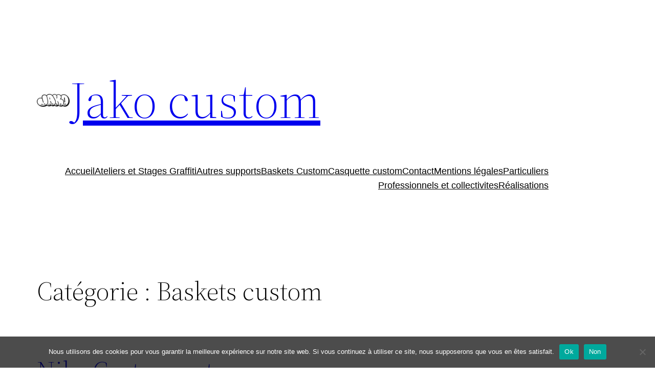

--- FILE ---
content_type: text/css
request_url: https://jakocustom.com/wp-content/uploads/elementor/css/post-3110.css?ver=1769061835
body_size: 2170
content:
.elementor-3110 .elementor-element.elementor-element-5915417{--display:flex;--min-height:0px;--flex-direction:row;--container-widget-width:calc( ( 1 - var( --container-widget-flex-grow ) ) * 100% );--container-widget-height:100%;--container-widget-flex-grow:1;--container-widget-align-self:stretch;--flex-wrap-mobile:wrap;--align-items:center;--gap:0px 0px;--row-gap:0px;--column-gap:0px;border-style:solid;--border-style:solid;border-width:0px 0px 2px 0px;--border-top-width:0px;--border-right-width:0px;--border-bottom-width:2px;--border-left-width:0px;border-color:var( --e-global-color-6946191 );--border-color:var( --e-global-color-6946191 );box-shadow:0px 0px 24px 0px rgba(0,0,0,0.15);--margin-top:0px;--margin-bottom:0px;--margin-left:0px;--margin-right:0px;--padding-top:0px;--padding-bottom:0px;--padding-left:0px;--padding-right:0px;--z-index:50;}.elementor-3110 .elementor-element.elementor-element-5915417:not(.elementor-motion-effects-element-type-background), .elementor-3110 .elementor-element.elementor-element-5915417 > .elementor-motion-effects-container > .elementor-motion-effects-layer{background-color:#ffffff;}.elementor-3110 .elementor-element.elementor-element-b42282c{--display:flex;--flex-wrap:nowrap;}.elementor-3110 .elementor-element.elementor-element-2fd0901 .elementor-menu-toggle{margin-right:auto;background-color:rgba(0,0,0,0);border-width:0px;border-radius:0px;}.elementor-3110 .elementor-element.elementor-element-2fd0901 .elementor-nav-menu .elementor-item{font-family:"Open Sans", Sans-serif;font-size:14px;font-weight:400;text-transform:uppercase;letter-spacing:-1px;}.elementor-3110 .elementor-element.elementor-element-2fd0901 .elementor-nav-menu--main .elementor-item{color:#3C3C3C;fill:#3C3C3C;padding-left:5px;padding-right:5px;padding-top:10px;padding-bottom:10px;}.elementor-3110 .elementor-element.elementor-element-2fd0901 .elementor-nav-menu--main .elementor-item:hover,
					.elementor-3110 .elementor-element.elementor-element-2fd0901 .elementor-nav-menu--main .elementor-item.elementor-item-active,
					.elementor-3110 .elementor-element.elementor-element-2fd0901 .elementor-nav-menu--main .elementor-item.highlighted,
					.elementor-3110 .elementor-element.elementor-element-2fd0901 .elementor-nav-menu--main .elementor-item:focus{color:#7942B7;fill:#7942B7;}.elementor-3110 .elementor-element.elementor-element-2fd0901 .elementor-nav-menu--main:not(.e--pointer-framed) .elementor-item:before,
					.elementor-3110 .elementor-element.elementor-element-2fd0901 .elementor-nav-menu--main:not(.e--pointer-framed) .elementor-item:after{background-color:#7942B7;}.elementor-3110 .elementor-element.elementor-element-2fd0901 .e--pointer-framed .elementor-item:before,
					.elementor-3110 .elementor-element.elementor-element-2fd0901 .e--pointer-framed .elementor-item:after{border-color:#7942B7;}.elementor-3110 .elementor-element.elementor-element-2fd0901 .elementor-nav-menu--main .elementor-item.elementor-item-active{color:#E2A55E;}.elementor-3110 .elementor-element.elementor-element-2fd0901 .elementor-nav-menu--main:not(.e--pointer-framed) .elementor-item.elementor-item-active:before,
					.elementor-3110 .elementor-element.elementor-element-2fd0901 .elementor-nav-menu--main:not(.e--pointer-framed) .elementor-item.elementor-item-active:after{background-color:var( --e-global-color-6946191 );}.elementor-3110 .elementor-element.elementor-element-2fd0901 .e--pointer-framed .elementor-item.elementor-item-active:before,
					.elementor-3110 .elementor-element.elementor-element-2fd0901 .e--pointer-framed .elementor-item.elementor-item-active:after{border-color:var( --e-global-color-6946191 );}.elementor-3110 .elementor-element.elementor-element-2fd0901 .e--pointer-framed .elementor-item:before{border-width:1px;}.elementor-3110 .elementor-element.elementor-element-2fd0901 .e--pointer-framed.e--animation-draw .elementor-item:before{border-width:0 0 1px 1px;}.elementor-3110 .elementor-element.elementor-element-2fd0901 .e--pointer-framed.e--animation-draw .elementor-item:after{border-width:1px 1px 0 0;}.elementor-3110 .elementor-element.elementor-element-2fd0901 .e--pointer-framed.e--animation-corners .elementor-item:before{border-width:1px 0 0 1px;}.elementor-3110 .elementor-element.elementor-element-2fd0901 .e--pointer-framed.e--animation-corners .elementor-item:after{border-width:0 1px 1px 0;}.elementor-3110 .elementor-element.elementor-element-2fd0901 .e--pointer-underline .elementor-item:after,
					 .elementor-3110 .elementor-element.elementor-element-2fd0901 .e--pointer-overline .elementor-item:before,
					 .elementor-3110 .elementor-element.elementor-element-2fd0901 .e--pointer-double-line .elementor-item:before,
					 .elementor-3110 .elementor-element.elementor-element-2fd0901 .e--pointer-double-line .elementor-item:after{height:1px;}.elementor-3110 .elementor-element.elementor-element-2fd0901{--e-nav-menu-horizontal-menu-item-margin:calc( 6px / 2 );--nav-menu-icon-size:30px;}.elementor-3110 .elementor-element.elementor-element-2fd0901 .elementor-nav-menu--main:not(.elementor-nav-menu--layout-horizontal) .elementor-nav-menu > li:not(:last-child){margin-bottom:6px;}.elementor-3110 .elementor-element.elementor-element-2fd0901 .elementor-nav-menu--dropdown a, .elementor-3110 .elementor-element.elementor-element-2fd0901 .elementor-menu-toggle{color:#000000;}.elementor-3110 .elementor-element.elementor-element-2fd0901 .elementor-nav-menu--dropdown{background-color:#FFFFFF;}.elementor-3110 .elementor-element.elementor-element-2fd0901 .elementor-nav-menu--dropdown a:hover,
					.elementor-3110 .elementor-element.elementor-element-2fd0901 .elementor-nav-menu--dropdown a.elementor-item-active,
					.elementor-3110 .elementor-element.elementor-element-2fd0901 .elementor-nav-menu--dropdown a.highlighted,
					.elementor-3110 .elementor-element.elementor-element-2fd0901 .elementor-menu-toggle:hover{color:#E2A55E;}.elementor-3110 .elementor-element.elementor-element-2fd0901 .elementor-nav-menu--dropdown a:hover,
					.elementor-3110 .elementor-element.elementor-element-2fd0901 .elementor-nav-menu--dropdown a.elementor-item-active,
					.elementor-3110 .elementor-element.elementor-element-2fd0901 .elementor-nav-menu--dropdown a.highlighted{background-color:var( --e-global-color-13889500 );}.elementor-3110 .elementor-element.elementor-element-2fd0901 .elementor-nav-menu--dropdown a.elementor-item-active{color:#E2A55E;background-color:var( --e-global-color-13889500 );}.elementor-3110 .elementor-element.elementor-element-2fd0901 .elementor-nav-menu--dropdown .elementor-item, .elementor-3110 .elementor-element.elementor-element-2fd0901 .elementor-nav-menu--dropdown  .elementor-sub-item{font-size:13px;text-transform:uppercase;}.elementor-3110 .elementor-element.elementor-element-2fd0901 div.elementor-menu-toggle{color:#000000;}.elementor-3110 .elementor-element.elementor-element-2fd0901 div.elementor-menu-toggle svg{fill:#000000;}.elementor-3110 .elementor-element.elementor-element-2fd0901 div.elementor-menu-toggle:hover{color:#00ce1b;}.elementor-3110 .elementor-element.elementor-element-2fd0901 div.elementor-menu-toggle:hover svg{fill:#00ce1b;}.elementor-3110 .elementor-element.elementor-element-72956e8{--display:flex;}.elementor-3110 .elementor-element.elementor-element-170d93d img{width:40%;}.elementor-3110 .elementor-element.elementor-element-ec41bcf{--display:flex;--flex-direction:row;--container-widget-width:calc( ( 1 - var( --container-widget-flex-grow ) ) * 100% );--container-widget-height:100%;--container-widget-flex-grow:1;--container-widget-align-self:stretch;--flex-wrap-mobile:wrap;--justify-content:flex-end;--align-items:center;}.elementor-3110 .elementor-element.elementor-element-6549934 > .elementor-widget-container{padding:0px 50px 0px 0px;}.elementor-3110 .elementor-element.elementor-element-6549934 .elementor-search-form__toggle{--e-search-form-toggle-size:35px;--e-search-form-toggle-color:#000000;--e-search-form-toggle-background-color:rgba(0,0,0,0);}.elementor-3110 .elementor-element.elementor-element-6549934:not(.elementor-search-form--skin-full_screen) .elementor-search-form__container{border-radius:3px;}.elementor-3110 .elementor-element.elementor-element-6549934.elementor-search-form--skin-full_screen input[type="search"].elementor-search-form__input{border-radius:3px;}.elementor-3110 .elementor-element.elementor-element-6549934 .elementor-search-form__toggle:hover{--e-search-form-toggle-color:#D3B574;}.elementor-3110 .elementor-element.elementor-element-6549934 .elementor-search-form__toggle:focus{--e-search-form-toggle-color:#D3B574;}.elementor-3110 .elementor-element.elementor-element-470772d > .elementor-widget-container{padding:0px 0px 0px 0px;}.elementor-3110 .elementor-element.elementor-element-470772d .elementor-icon-list-items:not(.elementor-inline-items) .elementor-icon-list-item:not(:last-child){padding-block-end:calc(10px/2);}.elementor-3110 .elementor-element.elementor-element-470772d .elementor-icon-list-items:not(.elementor-inline-items) .elementor-icon-list-item:not(:first-child){margin-block-start:calc(10px/2);}.elementor-3110 .elementor-element.elementor-element-470772d .elementor-icon-list-items.elementor-inline-items .elementor-icon-list-item{margin-inline:calc(10px/2);}.elementor-3110 .elementor-element.elementor-element-470772d .elementor-icon-list-items.elementor-inline-items{margin-inline:calc(-10px/2);}.elementor-3110 .elementor-element.elementor-element-470772d .elementor-icon-list-items.elementor-inline-items .elementor-icon-list-item:after{inset-inline-end:calc(-10px/2);}.elementor-3110 .elementor-element.elementor-element-470772d .elementor-icon-list-icon i{color:#3C3C3C;transition:color 0.3s;}.elementor-3110 .elementor-element.elementor-element-470772d .elementor-icon-list-icon svg{fill:#3C3C3C;transition:fill 0.3s;}.elementor-3110 .elementor-element.elementor-element-470772d .elementor-icon-list-item:hover .elementor-icon-list-icon i{color:#d3b574;}.elementor-3110 .elementor-element.elementor-element-470772d .elementor-icon-list-item:hover .elementor-icon-list-icon svg{fill:#d3b574;}.elementor-3110 .elementor-element.elementor-element-470772d{--e-icon-list-icon-size:18px;--e-icon-list-icon-align:center;--e-icon-list-icon-margin:0 calc(var(--e-icon-list-icon-size, 1em) * 0.125);--icon-vertical-offset:0px;}.elementor-3110 .elementor-element.elementor-element-470772d .elementor-icon-list-icon{padding-inline-end:0px;}.elementor-3110 .elementor-element.elementor-element-470772d .elementor-icon-list-text{transition:color 0.3s;}.elementor-theme-builder-content-area{height:400px;}.elementor-location-header:before, .elementor-location-footer:before{content:"";display:table;clear:both;}@media(min-width:481px){.elementor-3110 .elementor-element.elementor-element-b42282c{--width:100%;}}@media(max-width:720px) and (min-width:481px){.elementor-3110 .elementor-element.elementor-element-b42282c{--width:30%;}.elementor-3110 .elementor-element.elementor-element-72956e8{--width:40%;}.elementor-3110 .elementor-element.elementor-element-ec41bcf{--width:30%;}}@media(max-width:1200px){.elementor-3110 .elementor-element.elementor-element-5915417{--justify-content:space-between;--align-items:center;--container-widget-width:calc( ( 1 - var( --container-widget-flex-grow ) ) * 100% );--margin-top:0px;--margin-bottom:0px;--margin-left:0px;--margin-right:0px;--padding-top:0px;--padding-bottom:0px;--padding-left:0px;--padding-right:0px;}.elementor-3110 .elementor-element.elementor-element-b42282c{--flex-wrap:nowrap;}.elementor-3110 .elementor-element.elementor-element-2fd0901 .elementor-nav-menu .elementor-item{font-size:12px;letter-spacing:-0.5px;}.elementor-3110 .elementor-element.elementor-element-2fd0901 .e--pointer-framed .elementor-item:before{border-width:1px;}.elementor-3110 .elementor-element.elementor-element-2fd0901 .e--pointer-framed.e--animation-draw .elementor-item:before{border-width:0 0 1px 1px;}.elementor-3110 .elementor-element.elementor-element-2fd0901 .e--pointer-framed.e--animation-draw .elementor-item:after{border-width:1px 1px 0 0;}.elementor-3110 .elementor-element.elementor-element-2fd0901 .e--pointer-framed.e--animation-corners .elementor-item:before{border-width:1px 0 0 1px;}.elementor-3110 .elementor-element.elementor-element-2fd0901 .e--pointer-framed.e--animation-corners .elementor-item:after{border-width:0 1px 1px 0;}.elementor-3110 .elementor-element.elementor-element-2fd0901 .e--pointer-underline .elementor-item:after,
					 .elementor-3110 .elementor-element.elementor-element-2fd0901 .e--pointer-overline .elementor-item:before,
					 .elementor-3110 .elementor-element.elementor-element-2fd0901 .e--pointer-double-line .elementor-item:before,
					 .elementor-3110 .elementor-element.elementor-element-2fd0901 .e--pointer-double-line .elementor-item:after{height:1px;}.elementor-3110 .elementor-element.elementor-element-2fd0901 .elementor-nav-menu--main .elementor-item{padding-left:0px;padding-right:0px;padding-top:0px;padding-bottom:0px;}.elementor-3110 .elementor-element.elementor-element-2fd0901{--e-nav-menu-horizontal-menu-item-margin:calc( 15px / 2 );--nav-menu-icon-size:20px;}.elementor-3110 .elementor-element.elementor-element-2fd0901 .elementor-nav-menu--main:not(.elementor-nav-menu--layout-horizontal) .elementor-nav-menu > li:not(:last-child){margin-bottom:15px;}.elementor-3110 .elementor-element.elementor-element-2fd0901 .elementor-nav-menu--main > .elementor-nav-menu > li > .elementor-nav-menu--dropdown, .elementor-3110 .elementor-element.elementor-element-2fd0901 .elementor-nav-menu__container.elementor-nav-menu--dropdown{margin-top:0px !important;}.elementor-3110 .elementor-element.elementor-element-170d93d{width:100%;max-width:100%;}.elementor-3110 .elementor-element.elementor-element-170d93d img{width:100%;}.elementor-3110 .elementor-element.elementor-element-ec41bcf{--flex-direction:row;--container-widget-width:calc( ( 1 - var( --container-widget-flex-grow ) ) * 100% );--container-widget-height:100%;--container-widget-flex-grow:1;--container-widget-align-self:stretch;--flex-wrap-mobile:wrap;--justify-content:flex-end;--align-items:center;}.elementor-3110 .elementor-element.elementor-element-6549934 > .elementor-widget-container{margin:0px 20px 0px 0px;}.elementor-3110 .elementor-element.elementor-element-470772d > .elementor-widget-container{padding:0px 0px 0px 0px;}.elementor-3110 .elementor-element.elementor-element-470772d .elementor-icon-list-items:not(.elementor-inline-items) .elementor-icon-list-item:not(:last-child){padding-block-end:calc(5px/2);}.elementor-3110 .elementor-element.elementor-element-470772d .elementor-icon-list-items:not(.elementor-inline-items) .elementor-icon-list-item:not(:first-child){margin-block-start:calc(5px/2);}.elementor-3110 .elementor-element.elementor-element-470772d .elementor-icon-list-items.elementor-inline-items .elementor-icon-list-item{margin-inline:calc(5px/2);}.elementor-3110 .elementor-element.elementor-element-470772d .elementor-icon-list-items.elementor-inline-items{margin-inline:calc(-5px/2);}.elementor-3110 .elementor-element.elementor-element-470772d .elementor-icon-list-items.elementor-inline-items .elementor-icon-list-item:after{inset-inline-end:calc(-5px/2);}}@media(max-width:1024px){.elementor-3110 .elementor-element.elementor-element-5915417{--justify-content:space-around;--align-items:center;--container-widget-width:calc( ( 1 - var( --container-widget-flex-grow ) ) * 100% );}.elementor-3110 .elementor-element.elementor-element-2fd0901 .elementor-nav-menu--main .elementor-item{padding-left:5px;padding-right:5px;padding-top:5px;padding-bottom:5px;}.elementor-3110 .elementor-element.elementor-element-170d93d img{width:150px;}.elementor-3110 .elementor-element.elementor-element-ec41bcf{--flex-direction:row;--container-widget-width:calc( ( 1 - var( --container-widget-flex-grow ) ) * 100% );--container-widget-height:100%;--container-widget-flex-grow:1;--container-widget-align-self:stretch;--flex-wrap-mobile:wrap;--justify-content:flex-end;--align-items:center;}.elementor-3110 .elementor-element.elementor-element-6549934 > .elementor-widget-container{margin:0px 0px 0px 0px;}.elementor-3110 .elementor-element.elementor-element-470772d > .elementor-widget-container{margin:0px 0px 0px 0px;padding:0px 0px 0px 0px;}}@media(max-width:900px){.elementor-3110 .elementor-element.elementor-element-5915417{--justify-content:space-between;--align-items:center;--container-widget-width:calc( ( 1 - var( --container-widget-flex-grow ) ) * 100% );--gap:0px 0px;--row-gap:0px;--column-gap:0px;--padding-top:0px;--padding-bottom:0px;--padding-left:0px;--padding-right:0px;}.elementor-3110 .elementor-element.elementor-element-b42282c{--flex-direction:row;--container-widget-width:initial;--container-widget-height:100%;--container-widget-flex-grow:1;--container-widget-align-self:stretch;--flex-wrap-mobile:wrap;--flex-wrap:nowrap;}.elementor-3110 .elementor-element.elementor-element-2fd0901 .elementor-nav-menu .elementor-item{font-size:11px;}.elementor-3110 .elementor-element.elementor-element-2fd0901 .elementor-nav-menu--main .elementor-item{padding-left:7px;padding-right:7px;}.elementor-3110 .elementor-element.elementor-element-2fd0901{--e-nav-menu-horizontal-menu-item-margin:calc( 0px / 2 );}.elementor-3110 .elementor-element.elementor-element-2fd0901 .elementor-nav-menu--main:not(.elementor-nav-menu--layout-horizontal) .elementor-nav-menu > li:not(:last-child){margin-bottom:0px;}.elementor-3110 .elementor-element.elementor-element-ec41bcf{--flex-direction:row;--container-widget-width:calc( ( 1 - var( --container-widget-flex-grow ) ) * 100% );--container-widget-height:100%;--container-widget-flex-grow:1;--container-widget-align-self:stretch;--flex-wrap-mobile:wrap;--justify-content:flex-end;--align-items:center;--gap:0px 50px;--row-gap:0px;--column-gap:50px;}.elementor-3110 .elementor-element.elementor-element-6549934 > .elementor-widget-container{margin:0px 0px 0px 0px;padding:0px 20px 0px 0px;}.elementor-3110 .elementor-element.elementor-element-470772d > .elementor-widget-container{margin:0px 0px 0px 0px;padding:0px 0px 0px 0px;}}@media(max-width:720px){.elementor-3110 .elementor-element.elementor-element-5915417{--justify-content:space-between;--align-items:center;--container-widget-width:calc( ( 1 - var( --container-widget-flex-grow ) ) * 100% );--gap:0px 0px;--row-gap:0px;--column-gap:0px;--padding-top:0px;--padding-bottom:0px;--padding-left:0px;--padding-right:0px;}.elementor-3110 .elementor-element.elementor-element-b42282c{--align-items:flex-start;--container-widget-width:calc( ( 1 - var( --container-widget-flex-grow ) ) * 100% );}.elementor-3110 .elementor-element.elementor-element-2fd0901 .elementor-nav-menu--main .elementor-item{padding-left:2px;padding-right:2px;padding-top:8px;padding-bottom:8px;}.elementor-3110 .elementor-element.elementor-element-2fd0901{--nav-menu-icon-size:25px;}.elementor-3110 .elementor-element.elementor-element-170d93d img{width:100px;}.elementor-3110 .elementor-element.elementor-element-ec41bcf{--flex-direction:row;--container-widget-width:initial;--container-widget-height:100%;--container-widget-flex-grow:1;--container-widget-align-self:stretch;--flex-wrap-mobile:wrap;--justify-content:flex-end;--gap:0px 0px;--row-gap:0px;--column-gap:0px;--flex-wrap:nowrap;}.elementor-3110 .elementor-element.elementor-element-6549934 > .elementor-widget-container{margin:0px 0px 0px 0px;}.elementor-3110 .elementor-element.elementor-element-470772d > .elementor-widget-container{margin:0px 0px 0px 0px;padding:0px 0px 0px 0px;}.elementor-3110 .elementor-element.elementor-element-470772d .elementor-icon-list-items:not(.elementor-inline-items) .elementor-icon-list-item:not(:last-child){padding-block-end:calc(3px/2);}.elementor-3110 .elementor-element.elementor-element-470772d .elementor-icon-list-items:not(.elementor-inline-items) .elementor-icon-list-item:not(:first-child){margin-block-start:calc(3px/2);}.elementor-3110 .elementor-element.elementor-element-470772d .elementor-icon-list-items.elementor-inline-items .elementor-icon-list-item{margin-inline:calc(3px/2);}.elementor-3110 .elementor-element.elementor-element-470772d .elementor-icon-list-items.elementor-inline-items{margin-inline:calc(-3px/2);}.elementor-3110 .elementor-element.elementor-element-470772d .elementor-icon-list-items.elementor-inline-items .elementor-icon-list-item:after{inset-inline-end:calc(-3px/2);}.elementor-3110 .elementor-element.elementor-element-470772d{--e-icon-list-icon-size:18px;}}@media(max-width:480px){.elementor-3110 .elementor-element.elementor-element-5915417{--align-items:center;--container-widget-width:calc( ( 1 - var( --container-widget-flex-grow ) ) * 100% );--gap:0px 0px;--row-gap:0px;--column-gap:0px;--flex-wrap:nowrap;--padding-top:0px;--padding-bottom:0px;--padding-left:0px;--padding-right:0px;}.elementor-3110 .elementor-element.elementor-element-b42282c{--flex-direction:row;--container-widget-width:calc( ( 1 - var( --container-widget-flex-grow ) ) * 100% );--container-widget-height:100%;--container-widget-flex-grow:1;--container-widget-align-self:stretch;--flex-wrap-mobile:wrap;--align-items:flex-start;}.elementor-3110 .elementor-element.elementor-element-2fd0901 .elementor-nav-menu--main .elementor-item{padding-left:0px;padding-right:0px;padding-top:0px;padding-bottom:0px;}.elementor-3110 .elementor-element.elementor-element-2fd0901{--e-nav-menu-horizontal-menu-item-margin:calc( 0px / 2 );}.elementor-3110 .elementor-element.elementor-element-2fd0901 .elementor-nav-menu--main:not(.elementor-nav-menu--layout-horizontal) .elementor-nav-menu > li:not(:last-child){margin-bottom:0px;}.elementor-3110 .elementor-element.elementor-element-2fd0901 .elementor-nav-menu--dropdown a{padding-top:7px;padding-bottom:7px;}.elementor-3110 .elementor-element.elementor-element-2fd0901 .elementor-nav-menu--main > .elementor-nav-menu > li > .elementor-nav-menu--dropdown, .elementor-3110 .elementor-element.elementor-element-2fd0901 .elementor-nav-menu__container.elementor-nav-menu--dropdown{margin-top:2px !important;}.elementor-3110 .elementor-element.elementor-element-170d93d{text-align:center;}.elementor-3110 .elementor-element.elementor-element-ec41bcf{--flex-direction:row;--container-widget-width:calc( ( 1 - var( --container-widget-flex-grow ) ) * 100% );--container-widget-height:100%;--container-widget-flex-grow:1;--container-widget-align-self:stretch;--flex-wrap-mobile:wrap;--align-items:flex-end;--flex-wrap:nowrap;}.elementor-3110 .elementor-element.elementor-element-470772d{width:100%;max-width:100%;--e-icon-list-icon-size:15px;--e-icon-list-icon-align:center;--e-icon-list-icon-margin:0 calc(var(--e-icon-list-icon-size, 1em) * 0.125);--icon-vertical-offset:0px;}.elementor-3110 .elementor-element.elementor-element-470772d > .elementor-widget-container{margin:0px 0px 0px 0px;padding:0px 0px 0px 0px;}.elementor-3110 .elementor-element.elementor-element-470772d .elementor-icon-list-items:not(.elementor-inline-items) .elementor-icon-list-item:not(:last-child){padding-block-end:calc(5px/2);}.elementor-3110 .elementor-element.elementor-element-470772d .elementor-icon-list-items:not(.elementor-inline-items) .elementor-icon-list-item:not(:first-child){margin-block-start:calc(5px/2);}.elementor-3110 .elementor-element.elementor-element-470772d .elementor-icon-list-items.elementor-inline-items .elementor-icon-list-item{margin-inline:calc(5px/2);}.elementor-3110 .elementor-element.elementor-element-470772d .elementor-icon-list-items.elementor-inline-items{margin-inline:calc(-5px/2);}.elementor-3110 .elementor-element.elementor-element-470772d .elementor-icon-list-items.elementor-inline-items .elementor-icon-list-item:after{inset-inline-end:calc(-5px/2);}}@media(max-width:1200px) and (min-width:481px){.elementor-3110 .elementor-element.elementor-element-b42282c{--width:45%;}.elementor-3110 .elementor-element.elementor-element-72956e8{--width:15%;}.elementor-3110 .elementor-element.elementor-element-ec41bcf{--width:45%;}}@media(min-width:1201px){.elementor-3110 .elementor-element.elementor-element-5915417{--justify-content:space-between;--margin-top:0px;--margin-bottom:0px;--margin-left:0px;--margin-right:0px;--padding-top:0px;--padding-bottom:0px;--padding-left:10px;--padding-right:10px;}.elementor-3110 .elementor-element.elementor-element-b42282c{--flex-direction:row;--container-widget-width:calc( ( 1 - var( --container-widget-flex-grow ) ) * 100% );--container-widget-height:100%;--container-widget-flex-grow:1;--container-widget-align-self:stretch;--flex-wrap-mobile:wrap;--justify-content:flex-start;--align-items:center;}.elementor-3110 .elementor-element.elementor-element-2fd0901 .elementor-nav-menu .elementor-item{font-size:18px;}.elementor-3110 .elementor-element.elementor-element-2fd0901 .e--pointer-framed .elementor-item:before{border-width:1px;}.elementor-3110 .elementor-element.elementor-element-2fd0901 .e--pointer-framed.e--animation-draw .elementor-item:before{border-width:0 0 1px 1px;}.elementor-3110 .elementor-element.elementor-element-2fd0901 .e--pointer-framed.e--animation-draw .elementor-item:after{border-width:1px 1px 0 0;}.elementor-3110 .elementor-element.elementor-element-2fd0901 .e--pointer-framed.e--animation-corners .elementor-item:before{border-width:1px 0 0 1px;}.elementor-3110 .elementor-element.elementor-element-2fd0901 .e--pointer-framed.e--animation-corners .elementor-item:after{border-width:0 1px 1px 0;}.elementor-3110 .elementor-element.elementor-element-2fd0901 .e--pointer-underline .elementor-item:after,
					 .elementor-3110 .elementor-element.elementor-element-2fd0901 .e--pointer-overline .elementor-item:before,
					 .elementor-3110 .elementor-element.elementor-element-2fd0901 .e--pointer-double-line .elementor-item:before,
					 .elementor-3110 .elementor-element.elementor-element-2fd0901 .e--pointer-double-line .elementor-item:after{height:1px;}.elementor-3110 .elementor-element.elementor-element-2fd0901 .elementor-nav-menu--main .elementor-item{padding-left:10px;padding-right:10px;padding-top:0px;padding-bottom:0px;}.elementor-3110 .elementor-element.elementor-element-72956e8{--justify-content:center;--align-items:center;--container-widget-width:calc( ( 1 - var( --container-widget-flex-grow ) ) * 100% );}.elementor-3110 .elementor-element.elementor-element-ec41bcf{--flex-direction:row;--container-widget-width:calc( ( 1 - var( --container-widget-flex-grow ) ) * 100% );--container-widget-height:100%;--container-widget-flex-grow:1;--container-widget-align-self:stretch;--flex-wrap-mobile:wrap;--justify-content:flex-end;--align-items:center;--gap:0px 50px;--row-gap:0px;--column-gap:50px;}.elementor-3110 .elementor-element.elementor-element-470772d .elementor-icon-list-items:not(.elementor-inline-items) .elementor-icon-list-item:not(:last-child){padding-block-end:calc(20px/2);}.elementor-3110 .elementor-element.elementor-element-470772d .elementor-icon-list-items:not(.elementor-inline-items) .elementor-icon-list-item:not(:first-child){margin-block-start:calc(20px/2);}.elementor-3110 .elementor-element.elementor-element-470772d .elementor-icon-list-items.elementor-inline-items .elementor-icon-list-item{margin-inline:calc(20px/2);}.elementor-3110 .elementor-element.elementor-element-470772d .elementor-icon-list-items.elementor-inline-items{margin-inline:calc(-20px/2);}.elementor-3110 .elementor-element.elementor-element-470772d .elementor-icon-list-items.elementor-inline-items .elementor-icon-list-item:after{inset-inline-end:calc(-20px/2);}.elementor-3110 .elementor-element.elementor-element-470772d{--e-icon-list-icon-size:22px;}}

--- FILE ---
content_type: text/css
request_url: https://jakocustom.com/wp-content/uploads/elementor/css/post-3357.css?ver=1769061835
body_size: 1532
content:
.elementor-3357 .elementor-element.elementor-element-f6136ba{--display:flex;--flex-direction:row;--container-widget-width:calc( ( 1 - var( --container-widget-flex-grow ) ) * 100% );--container-widget-height:100%;--container-widget-flex-grow:1;--container-widget-align-self:stretch;--flex-wrap-mobile:wrap;--justify-content:center;--align-items:center;}.elementor-3357 .elementor-element.elementor-element-88ce146{--display:flex;--flex-direction:column;--container-widget-width:calc( ( 1 - var( --container-widget-flex-grow ) ) * 100% );--container-widget-height:initial;--container-widget-flex-grow:0;--container-widget-align-self:initial;--flex-wrap-mobile:wrap;--align-items:stretch;--gap:10px 10px;--row-gap:10px;--column-gap:10px;--padding-top:20px;--padding-bottom:20px;--padding-left:20px;--padding-right:20px;}.elementor-3357 .elementor-element.elementor-element-88ce146:not(.elementor-motion-effects-element-type-background), .elementor-3357 .elementor-element.elementor-element-88ce146 > .elementor-motion-effects-container > .elementor-motion-effects-layer{background-color:#F2F2F2;}.elementor-3357 .elementor-element.elementor-element-232037a{--display:flex;--flex-direction:row;--container-widget-width:initial;--container-widget-height:100%;--container-widget-flex-grow:1;--container-widget-align-self:stretch;--flex-wrap-mobile:wrap;--justify-content:space-between;}.elementor-3357 .elementor-element.elementor-element-cf04dee{width:var( --container-widget-width, 30% );max-width:30%;--container-widget-width:30%;--container-widget-flex-grow:0;}.elementor-3357 .elementor-element.elementor-element-cf04dee img{width:100%;max-width:80%;}.elementor-3357 .elementor-element.elementor-element-69de6fb{width:var( --container-widget-width, 10% );max-width:10%;--container-widget-width:10%;--container-widget-flex-grow:0;--e-nav-menu-horizontal-menu-item-margin:calc( 20px / 2 );}.elementor-3357 .elementor-element.elementor-element-69de6fb .elementor-nav-menu .elementor-item{font-family:"Open Sans", Sans-serif;font-size:18px;}.elementor-3357 .elementor-element.elementor-element-69de6fb .elementor-nav-menu--main .elementor-item{color:var( --e-global-color-secondary );fill:var( --e-global-color-secondary );padding-left:0px;padding-right:0px;padding-top:5px;padding-bottom:5px;}.elementor-3357 .elementor-element.elementor-element-69de6fb .elementor-nav-menu--main:not(.elementor-nav-menu--layout-horizontal) .elementor-nav-menu > li:not(:last-child){margin-bottom:20px;}.elementor-3357 .elementor-element.elementor-element-69de6fb .elementor-nav-menu--dropdown a, .elementor-3357 .elementor-element.elementor-element-69de6fb .elementor-menu-toggle{color:var( --e-global-color-secondary );}.elementor-3357 .elementor-element.elementor-element-69de6fb .elementor-nav-menu--dropdown{background-color:var( --e-global-color-13889500 );}.elementor-3357 .elementor-element.elementor-element-69de6fb .elementor-nav-menu--dropdown a:hover,
					.elementor-3357 .elementor-element.elementor-element-69de6fb .elementor-nav-menu--dropdown a.elementor-item-active,
					.elementor-3357 .elementor-element.elementor-element-69de6fb .elementor-nav-menu--dropdown a.highlighted,
					.elementor-3357 .elementor-element.elementor-element-69de6fb .elementor-menu-toggle:hover{color:#E2A55E;}.elementor-3357 .elementor-element.elementor-element-69de6fb .elementor-nav-menu--dropdown a:hover,
					.elementor-3357 .elementor-element.elementor-element-69de6fb .elementor-nav-menu--dropdown a.elementor-item-active,
					.elementor-3357 .elementor-element.elementor-element-69de6fb .elementor-nav-menu--dropdown a.highlighted{background-color:var( --e-global-color-13889500 );}.elementor-3357 .elementor-element.elementor-element-69de6fb .elementor-nav-menu--dropdown a.elementor-item-active{color:var( --e-global-color-6946191 );background-color:var( --e-global-color-13889500 );}.elementor-3357 .elementor-element.elementor-element-69de6fb .elementor-nav-menu--dropdown .elementor-item, .elementor-3357 .elementor-element.elementor-element-69de6fb .elementor-nav-menu--dropdown  .elementor-sub-item{font-family:"Open Sans", Sans-serif;font-size:18px;}.elementor-3357 .elementor-element.elementor-element-69de6fb .elementor-nav-menu--dropdown a{padding-left:10px;padding-right:10px;padding-top:10px;padding-bottom:10px;}.elementor-3357 .elementor-element.elementor-element-488b7d4 > .elementor-widget-container{padding:0px 0px 0px 0px;}.elementor-3357 .elementor-element.elementor-element-488b7d4 .elementor-icon-list-items:not(.elementor-inline-items) .elementor-icon-list-item:not(:last-child){padding-block-end:calc(10px/2);}.elementor-3357 .elementor-element.elementor-element-488b7d4 .elementor-icon-list-items:not(.elementor-inline-items) .elementor-icon-list-item:not(:first-child){margin-block-start:calc(10px/2);}.elementor-3357 .elementor-element.elementor-element-488b7d4 .elementor-icon-list-items.elementor-inline-items .elementor-icon-list-item{margin-inline:calc(10px/2);}.elementor-3357 .elementor-element.elementor-element-488b7d4 .elementor-icon-list-items.elementor-inline-items{margin-inline:calc(-10px/2);}.elementor-3357 .elementor-element.elementor-element-488b7d4 .elementor-icon-list-items.elementor-inline-items .elementor-icon-list-item:after{inset-inline-end:calc(-10px/2);}.elementor-3357 .elementor-element.elementor-element-488b7d4 .elementor-icon-list-icon i{color:var( --e-global-color-secondary );transition:color 0.3s;}.elementor-3357 .elementor-element.elementor-element-488b7d4 .elementor-icon-list-icon svg{fill:var( --e-global-color-secondary );transition:fill 0.3s;}.elementor-3357 .elementor-element.elementor-element-488b7d4 .elementor-icon-list-item:hover .elementor-icon-list-icon i{color:#C799FC;}.elementor-3357 .elementor-element.elementor-element-488b7d4 .elementor-icon-list-item:hover .elementor-icon-list-icon svg{fill:#C799FC;}.elementor-3357 .elementor-element.elementor-element-488b7d4{--e-icon-list-icon-size:14px;--icon-vertical-offset:0px;}.elementor-3357 .elementor-element.elementor-element-488b7d4 .elementor-icon-list-icon{padding-inline-end:10px;}.elementor-3357 .elementor-element.elementor-element-488b7d4 .elementor-icon-list-item > .elementor-icon-list-text, .elementor-3357 .elementor-element.elementor-element-488b7d4 .elementor-icon-list-item > a{font-family:"Montserrat", Sans-serif;font-size:18px;font-weight:300;}.elementor-3357 .elementor-element.elementor-element-488b7d4 .elementor-icon-list-text{color:var( --e-global-color-secondary );transition:color 0.3s;}.elementor-3357 .elementor-element.elementor-element-488b7d4 .elementor-icon-list-item:hover .elementor-icon-list-text{color:#C799FC;}.elementor-3357 .elementor-element.elementor-element-9deec4d{--display:flex;--flex-direction:row;--container-widget-width:initial;--container-widget-height:100%;--container-widget-flex-grow:1;--container-widget-align-self:stretch;--flex-wrap-mobile:wrap;--justify-content:space-between;}.elementor-3357 .elementor-element.elementor-element-bd60aac .elementor-heading-title{font-family:"Open Sans", Sans-serif;font-size:16px;color:var( --e-global-color-secondary );}.elementor-3357 .elementor-element.elementor-element-b66bc4d .elementor-heading-title{font-family:"Open Sans", Sans-serif;font-size:16px;color:var( --e-global-color-secondary );}.elementor-theme-builder-content-area{height:400px;}.elementor-location-header:before, .elementor-location-footer:before{content:"";display:table;clear:both;}@media(min-width:1201px){.elementor-3357 .elementor-element.elementor-element-88ce146{--flex-direction:column;--container-widget-width:100%;--container-widget-height:initial;--container-widget-flex-grow:0;--container-widget-align-self:initial;--flex-wrap-mobile:wrap;}.elementor-3357 .elementor-element.elementor-element-232037a{--flex-direction:row;--container-widget-width:initial;--container-widget-height:100%;--container-widget-flex-grow:1;--container-widget-align-self:stretch;--flex-wrap-mobile:wrap;--justify-content:space-around;}.elementor-3357 .elementor-element.elementor-element-cf04dee.elementor-element{--align-self:center;}.elementor-3357 .elementor-element.elementor-element-69de6fb .elementor-nav-menu .elementor-item{font-size:22px;}.elementor-3357 .elementor-element.elementor-element-488b7d4.elementor-element{--align-self:center;}.elementor-3357 .elementor-element.elementor-element-488b7d4 .elementor-icon-list-item > .elementor-icon-list-text, .elementor-3357 .elementor-element.elementor-element-488b7d4 .elementor-icon-list-item > a{font-size:22px;}.elementor-3357 .elementor-element.elementor-element-9deec4d{--flex-direction:row;--container-widget-width:initial;--container-widget-height:100%;--container-widget-flex-grow:1;--container-widget-align-self:stretch;--flex-wrap-mobile:wrap;--justify-content:space-between;}.elementor-3357 .elementor-element.elementor-element-bd60aac .elementor-heading-title{font-size:20px;}.elementor-3357 .elementor-element.elementor-element-b66bc4d .elementor-heading-title{font-size:20px;}}@media(max-width:1200px){.elementor-3357 .elementor-element.elementor-element-88ce146{--flex-direction:column;--container-widget-width:100%;--container-widget-height:initial;--container-widget-flex-grow:0;--container-widget-align-self:initial;--flex-wrap-mobile:wrap;}.elementor-3357 .elementor-element.elementor-element-232037a{--flex-direction:row;--container-widget-width:initial;--container-widget-height:100%;--container-widget-flex-grow:1;--container-widget-align-self:stretch;--flex-wrap-mobile:wrap;--justify-content:space-between;}.elementor-3357 .elementor-element.elementor-element-cf04dee{width:var( --container-widget-width, 40% );max-width:40%;--container-widget-width:40%;--container-widget-flex-grow:0;}.elementor-3357 .elementor-element.elementor-element-cf04dee.elementor-element{--align-self:center;}.elementor-3357 .elementor-element.elementor-element-69de6fb .elementor-nav-menu .elementor-item{font-size:20px;}.elementor-3357 .elementor-element.elementor-element-488b7d4.elementor-element{--align-self:center;}.elementor-3357 .elementor-element.elementor-element-488b7d4 .elementor-icon-list-item > .elementor-icon-list-text, .elementor-3357 .elementor-element.elementor-element-488b7d4 .elementor-icon-list-item > a{font-size:18px;}.elementor-3357 .elementor-element.elementor-element-9deec4d{--flex-direction:row;--container-widget-width:initial;--container-widget-height:100%;--container-widget-flex-grow:1;--container-widget-align-self:stretch;--flex-wrap-mobile:wrap;--justify-content:space-between;}.elementor-3357 .elementor-element.elementor-element-bd60aac .elementor-heading-title{font-size:16px;}.elementor-3357 .elementor-element.elementor-element-b66bc4d .elementor-heading-title{font-size:16px;}}@media(max-width:900px){.elementor-3357 .elementor-element.elementor-element-88ce146{--align-items:center;--container-widget-width:calc( ( 1 - var( --container-widget-flex-grow ) ) * 100% );--gap:0px 0px;--row-gap:0px;--column-gap:0px;--padding-top:0px;--padding-bottom:0px;--padding-left:0px;--padding-right:0px;}.elementor-3357 .elementor-element.elementor-element-232037a{--flex-direction:row;--container-widget-width:initial;--container-widget-height:100%;--container-widget-flex-grow:1;--container-widget-align-self:stretch;--flex-wrap-mobile:wrap;--justify-content:space-between;}.elementor-3357 .elementor-element.elementor-element-cf04dee{--container-widget-width:30%;--container-widget-flex-grow:0;width:var( --container-widget-width, 30% );max-width:30%;}.elementor-3357 .elementor-element.elementor-element-cf04dee.elementor-element{--align-self:center;}.elementor-3357 .elementor-element.elementor-element-69de6fb > .elementor-widget-container{margin:0px 0px 0px -30px;}.elementor-3357 .elementor-element.elementor-element-69de6fb .elementor-nav-menu .elementor-item{font-size:16px;}.elementor-3357 .elementor-element.elementor-element-69de6fb{--e-nav-menu-horizontal-menu-item-margin:calc( 5px / 2 );}.elementor-3357 .elementor-element.elementor-element-69de6fb .elementor-nav-menu--main:not(.elementor-nav-menu--layout-horizontal) .elementor-nav-menu > li:not(:last-child){margin-bottom:5px;}.elementor-3357 .elementor-element.elementor-element-69de6fb .elementor-nav-menu--dropdown .elementor-item, .elementor-3357 .elementor-element.elementor-element-69de6fb .elementor-nav-menu--dropdown  .elementor-sub-item{font-size:12px;}.elementor-3357 .elementor-element.elementor-element-69de6fb .elementor-nav-menu--dropdown a{padding-top:5px;padding-bottom:5px;}.elementor-3357 .elementor-element.elementor-element-488b7d4 > .elementor-widget-container{margin:0px 0px 0px -10px;}.elementor-3357 .elementor-element.elementor-element-488b7d4.elementor-element{--align-self:flex-start;}.elementor-3357 .elementor-element.elementor-element-488b7d4 .elementor-icon-list-item > .elementor-icon-list-text, .elementor-3357 .elementor-element.elementor-element-488b7d4 .elementor-icon-list-item > a{font-size:12px;}.elementor-3357 .elementor-element.elementor-element-bd60aac .elementor-heading-title{font-size:12px;}.elementor-3357 .elementor-element.elementor-element-b66bc4d .elementor-heading-title{font-size:12px;}}@media(max-width:720px){.elementor-3357 .elementor-element.elementor-element-88ce146{--flex-direction:column;--container-widget-width:100%;--container-widget-height:initial;--container-widget-flex-grow:0;--container-widget-align-self:initial;--flex-wrap-mobile:wrap;--gap:0px 0px;--row-gap:0px;--column-gap:0px;--padding-top:10px;--padding-bottom:0px;--padding-left:0px;--padding-right:0px;}.elementor-3357 .elementor-element.elementor-element-232037a{--flex-direction:row;--container-widget-width:initial;--container-widget-height:100%;--container-widget-flex-grow:1;--container-widget-align-self:stretch;--flex-wrap-mobile:wrap;--justify-content:space-around;}.elementor-3357 .elementor-element.elementor-element-cf04dee{width:var( --container-widget-width, 30% );max-width:30%;--container-widget-width:30%;--container-widget-flex-grow:0;text-align:center;}.elementor-3357 .elementor-element.elementor-element-cf04dee img{width:100%;max-width:100%;}.elementor-3357 .elementor-element.elementor-element-69de6fb .elementor-nav-menu .elementor-item{font-size:14px;}.elementor-3357 .elementor-element.elementor-element-69de6fb .elementor-nav-menu--main .elementor-item{padding-left:0px;padding-right:0px;padding-top:5px;padding-bottom:5px;}.elementor-3357 .elementor-element.elementor-element-488b7d4{width:var( --container-widget-width, 25% );max-width:25%;--container-widget-width:25%;--container-widget-flex-grow:0;}.elementor-3357 .elementor-element.elementor-element-488b7d4 > .elementor-widget-container{padding:0px 0px 0px 0px;}.elementor-3357 .elementor-element.elementor-element-9deec4d{--flex-direction:row;--container-widget-width:calc( ( 1 - var( --container-widget-flex-grow ) ) * 100% );--container-widget-height:100%;--container-widget-flex-grow:1;--container-widget-align-self:stretch;--flex-wrap-mobile:wrap;--justify-content:space-between;--align-items:center;}.elementor-3357 .elementor-element.elementor-element-bd60aac{text-align:center;}.elementor-3357 .elementor-element.elementor-element-bd60aac .elementor-heading-title{font-size:10px;}.elementor-3357 .elementor-element.elementor-element-b66bc4d{text-align:center;}.elementor-3357 .elementor-element.elementor-element-b66bc4d .elementor-heading-title{font-size:10px;}}@media(max-width:480px){.elementor-3357 .elementor-element.elementor-element-88ce146{--margin-top:0px;--margin-bottom:0px;--margin-left:0px;--margin-right:0px;--padding-top:10px;--padding-bottom:0px;--padding-left:0px;--padding-right:0px;}.elementor-3357 .elementor-element.elementor-element-cf04dee{--container-widget-width:30%;--container-widget-flex-grow:0;width:var( --container-widget-width, 30% );max-width:30%;}.elementor-3357 .elementor-element.elementor-element-488b7d4 > .elementor-widget-container{padding:0px 0px 0px 20px;}.elementor-3357 .elementor-element.elementor-element-488b7d4{--container-widget-width:55%;--container-widget-flex-grow:0;width:var( --container-widget-width, 55% );max-width:55%;--e-icon-list-icon-size:7px;}.elementor-3357 .elementor-element.elementor-element-488b7d4 .elementor-icon-list-items:not(.elementor-inline-items) .elementor-icon-list-item:not(:last-child){padding-block-end:calc(0px/2);}.elementor-3357 .elementor-element.elementor-element-488b7d4 .elementor-icon-list-items:not(.elementor-inline-items) .elementor-icon-list-item:not(:first-child){margin-block-start:calc(0px/2);}.elementor-3357 .elementor-element.elementor-element-488b7d4 .elementor-icon-list-items.elementor-inline-items .elementor-icon-list-item{margin-inline:calc(0px/2);}.elementor-3357 .elementor-element.elementor-element-488b7d4 .elementor-icon-list-items.elementor-inline-items{margin-inline:calc(-0px/2);}.elementor-3357 .elementor-element.elementor-element-488b7d4 .elementor-icon-list-items.elementor-inline-items .elementor-icon-list-item:after{inset-inline-end:calc(-0px/2);}.elementor-3357 .elementor-element.elementor-element-488b7d4 .elementor-icon-list-item > .elementor-icon-list-text, .elementor-3357 .elementor-element.elementor-element-488b7d4 .elementor-icon-list-item > a{font-size:12px;}.elementor-3357 .elementor-element.elementor-element-9deec4d{--flex-direction:column;--container-widget-width:100%;--container-widget-height:initial;--container-widget-flex-grow:0;--container-widget-align-self:initial;--flex-wrap-mobile:wrap;--gap:5px 0px;--row-gap:5px;--column-gap:0px;}.elementor-3357 .elementor-element.elementor-element-b66bc4d .elementor-heading-title{font-size:12px;}}